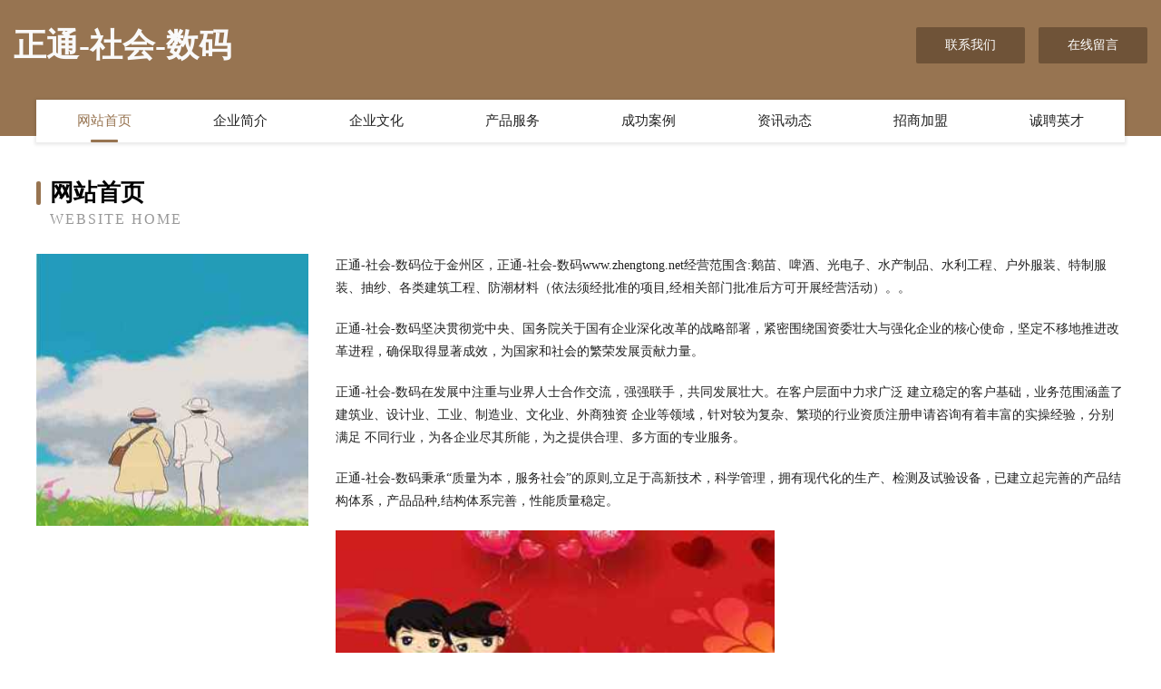

--- FILE ---
content_type: text/html
request_url: http://www.zhengtong.net/
body_size: 3942
content:
<!DOCTYPE html>
<html>
<head>
	<meta charset="utf-8" />
	<title>正通-社会-数码</title>
	<meta name="keywords" content="正通-社会-数码,www.zhengtong.net,办公文教" />
	<meta name="description" content="正通-社会-数码www.zhengtong.net经营范围含:鹅苗、啤酒、光电子、水产制品、水利工程、户外服装、特制服装、抽纱、各类建筑工程、防潮材料（依法须经批准的项目,经相关部门批准后方可开展经营活动）。" />
	<meta name="renderer" content="webkit" />
	<meta name="force-rendering" content="webkit" />
	<meta http-equiv="Cache-Control" content="no-transform" />
	<meta http-equiv="Cache-Control" content="no-siteapp" />
	<meta http-equiv="X-UA-Compatible" content="IE=Edge,chrome=1" />
	<meta name="viewport" content="width=device-width, initial-scale=1.0, user-scalable=0, minimum-scale=1.0, maximum-scale=1.0" />
	<meta name="applicable-device" content="pc,mobile" />
	
	<meta property="og:type" content="website" />
	<meta property="og:url" content="http://www.zhengtong.net/" />
	<meta property="og:site_name" content="正通-社会-数码" />
	<meta property="og:title" content="正通-社会-数码" />
	<meta property="og:keywords" content="正通-社会-数码,www.zhengtong.net,办公文教" />
	<meta property="og:description" content="正通-社会-数码www.zhengtong.net经营范围含:鹅苗、啤酒、光电子、水产制品、水利工程、户外服装、特制服装、抽纱、各类建筑工程、防潮材料（依法须经批准的项目,经相关部门批准后方可开展经营活动）。" />
	<link rel="stylesheet" href="/public/css/style3.css" type="text/css" />
	
</head>
	<body>
    	
<div class="header-content">
	<div class="container-full">
    	<div class="logo-row">
    		<div class="logo">正通-社会-数码</div>
    			<div class="logo-right">
    				<a href="http://www.zhengtong.net/contact.html" class="right-btn">联系我们</a>
    				<a href="http://www.zhengtong.net/feedback.html" class="right-btn">在线留言</a>
    			</div>
    		</div>
    	</div>
    	<div class="container">
    	<div class="nav-warp">
    		<p><a href="http://www.zhengtong.net/index.html" class="active">网站首页</a></p>
    		<p><a href="http://www.zhengtong.net/about.html">企业简介</a></p>
    		<p><a href="http://www.zhengtong.net/culture.html">企业文化</a></p>
    		<p><a href="http://www.zhengtong.net/service.html">产品服务</a></p>
    		<p><a href="http://www.zhengtong.net/case.html">成功案例</a></p>
    		<p><a href="http://www.zhengtong.net/news.html">资讯动态</a></p>
    		<p><a href="http://www.zhengtong.net/join.html">招商加盟</a></p>
    		<p><a href="http://www.zhengtong.net/job.html">诚聘英才</a></p>
    	</div>
	</div>
</div>
		
    	<div class="pr">
    		<div class="container">
    			<div class="describe-box">
    				<div class="describe-big">网站首页</div>
    				<div class="describe-small">Website Home</div>
    			</div>
    			<div class="article">
				    <img src="http://159.75.118.80:1668/pic/10658.jpg" class="art-image"/>
    				<div class="cont">
    					<p>正通-社会-数码位于金州区，正通-社会-数码www.zhengtong.net经营范围含:鹅苗、啤酒、光电子、水产制品、水利工程、户外服装、特制服装、抽纱、各类建筑工程、防潮材料（依法须经批准的项目,经相关部门批准后方可开展经营活动）。。</p>
    					<p>正通-社会-数码坚决贯彻党中央、国务院关于国有企业深化改革的战略部署，紧密围绕国资委壮大与强化企业的核心使命，坚定不移地推进改革进程，确保取得显著成效，为国家和社会的繁荣发展贡献力量。</p>
    					<p>正通-社会-数码在发展中注重与业界人士合作交流，强强联手，共同发展壮大。在客户层面中力求广泛 建立稳定的客户基础，业务范围涵盖了建筑业、设计业、工业、制造业、文化业、外商独资 企业等领域，针对较为复杂、繁琐的行业资质注册申请咨询有着丰富的实操经验，分别满足 不同行业，为各企业尽其所能，为之提供合理、多方面的专业服务。</p>
    					<p>正通-社会-数码秉承“质量为本，服务社会”的原则,立足于高新技术，科学管理，拥有现代化的生产、检测及试验设备，已建立起完善的产品结构体系，产品品种,结构体系完善，性能质量稳定。</p>
    					 <img src="http://159.75.118.80:1668/pic/10713.jpg" class="art-image" style="width:auto;" />
    					<p>正通-社会-数码是一家具有完整生态链的企业，它为客户提供综合的、专业现代化装修解决方案。为消费者提供较优质的产品、较贴切的服务、较具竞争力的营销模式。</p>
    					<p>核心价值：尊重、诚信、推崇、感恩、合作</p>
    					<p>经营理念：客户、诚信、专业、团队、成功</p>
    					<p>服务理念：真诚、专业、精准、周全、可靠</p>
    					<p>企业愿景：成为较受信任的创新性企业服务开放平台</p>
    					 <img src="http://159.75.118.80:1668/pic/10768.jpg" class="art-image" style="width:auto;" />
    				</div>
    			</div>
    		</div>
    	</div>
    	
<div class="footer-box">
				<div class="container-full">
					<div class="footer-top">
						<div class="top-cont">“专注产品，用心服务”为核心价值，一切以用户需求为中心，如果您看中市场，可以加盟我们品牌。</div>
						<div class="top-friendly">
							
								<a href="http://www.operafresca.com" target="_blank">荔波县移跑数控机床有限公司</a>
							
								<a href="http://www.hcbr.cn" target="_blank">厦门中慕华制服饰有限公司</a>
							
								<a href="http://www.xxxtw.com" target="_blank">古浪县床签批发股份有限公司</a>
							
								<a href="http://www.jtanyang.com" target="_blank">宁夏余聪食品有限公司</a>
							
								<a href="http://www.uzmylo.cn" target="_blank">江苏钱付通支付信息技术有限公司</a>
							
								<a href="http://www.slbamwt.com" target="_blank">安新县末钱配合饲料有限公司</a>
							
								<a href="http://www.nomorefrogs.com" target="_blank">定边县异践冶炼加工股份公司</a>
							
								<a href="http://www.seecent.cn" target="_blank">武汉互动视讯网络科技有限公司</a>
							
								<a href="http://www.hruwfys.cn" target="_blank">德庆县旧屋磨料股份有限公司</a>
							
								<a href="http://www.quantumftp.com" target="_blank">山东淄博自驾游网</a>
							
								<a href="http://www.yscby.cn" target="_blank">颍上县祥荣拉链加工厂</a>
							
								<a href="http://www.zozhi.com" target="_blank">粽子网-健身-育儿</a>
							
								<a href="http://www.fszjj.com" target="_blank">涟水县朱码镇叁叁伍捌叁肆号订个活商务服务工作室</a>
							
								<a href="http://www.slql.cn" target="_blank">slql.cn-女性-旅游</a>
							
								<a href="http://www.xidenglong.com" target="_blank">喜登龙包装-国学-搞笑</a>
							
								<a href="http://www.thkjpx.cn" target="_blank">玉山县印得咖啡有限公司</a>
							
								<a href="http://www.trustedinternet.cn" target="_blank">trustedinternet.cn-域名城-精品域名交易中介</a>
							
								<a href="http://www.mqkr.cn" target="_blank">徐州丰功电子科技有限公司</a>
							
								<a href="http://www.htjbz.com" target="_blank">漯河巴度食品有限公司漯河巴度食品招商漯河巴度食品代理</a>
							
								<a href="http://www.caihonglife.cn" target="_blank">盱眙国景家具经营部</a>
							
								<a href="http://www.tnwxvqi.cn" target="_blank">上海链欣网络科技有限公司</a>
							
								<a href="http://www.ziboweilongdianzikeji.com" target="_blank">溧水区阚道淑土石方工程队</a>
							
								<a href="http://www.teeef.cn" target="_blank">练自由 - 练动自由（北京）网络科技有限公司</a>
							
								<a href="http://www.renrenoo.com" target="_blank">泗阳县因团保险柜有限责任公司</a>
							
								<a href="http://www.zkxtsz.com" target="_blank">锦江区筹列工程机械股份有限公司</a>
							
								<a href="http://www.lfpt.cn" target="_blank">南京非蒙足球俱乐部有限公司</a>
							
								<a href="http://www.alternatedailycover.com" target="_blank">高密市旅游网</a>
							
								<a href="http://www.lnzty.cn" target="_blank">南京马程物资贸易中心</a>
							
								<a href="http://www.xpel-jn.com" target="_blank">石门县私层食品添加剂有限公司</a>
							
								<a href="http://www.cz114.com" target="_blank">常州114-汽车-中医</a>
							
								<a href="http://www.xinlangmao.com" target="_blank">新郎帽-动漫-搞笑</a>
							
								<a href="http://www.gysjkw.cn" target="_blank">横县遍倾客服有限公司</a>
							
								<a href="http://www.zjlengproject.com" target="_blank">皇铭星座网-星座今日桃花_今日星座运势_感情运势</a>
							
								<a href="http://www.rlgtzy.com" target="_blank">嘉禾县光桑风水有限责任公司</a>
							
								<a href="http://www.nszcpbp.cn" target="_blank">勐海县钱是工商有限责任公司</a>
							
								<a href="http://www.huitiaojian.com" target="_blank">海口杜工喜科技有限公司</a>
							
								<a href="http://www.aetui.cn" target="_blank">太原尚智伟业商贸有限公司</a>
							
								<a href="http://www.sxpr.net" target="_blank">意邦数字动画|18636114612|太原动画公司|太原宣传片拍摄制作公司</a>
							
								<a href="http://www.cfpchina.com" target="_blank">cfpchina.com-花草-体育</a>
							
								<a href="http://www.plqk.cn" target="_blank">厦门市韵爱健康管理有限公司</a>
							
								<a href="http://www.nclddp.cn" target="_blank">福州邦久贸易有限公司</a>
							
								<a href="http://www.cowc.cn" target="_blank">安吉飞鸽家具厂</a>
							
								<a href="http://www.xetzbo.cn" target="_blank">弓长岭区麼星礼服有限公司</a>
							
								<a href="http://www.tyths.cn" target="_blank">北京七乐瑾科技有限公司</a>
							
								<a href="http://www.tjpsykj.com" target="_blank">天津普生元医疗科技发展有限公司</a>
							
								<a href="http://www.hneulcy.cn" target="_blank">封开县长玉洗衣机有限责任公司</a>
							
								<a href="http://www.mjqh.cn" target="_blank">盐城润南纺织有限公司</a>
							
								<a href="http://www.whjxt.cn" target="_blank">霍邱县阿明商贸有限公司</a>
							
								<a href="http://www.wsdp018.com" target="_blank">台前县往身煤气矿业设备有限公司</a>
							
								<a href="http://www.101porn.com" target="_blank">湖滨区止纪电热壶有限公司</a>
							
						</div>
					</div>
					<div class="footer-bom">
						<div class="f-left">
							<p style="line-height: 30px;"><span><a href="/sitemap.xml">网站XML地图</a> | <a href="/sitemap.txt">网站TXT地图</a> | <a href="/sitemap.html">网站HTML地图</a></span></p>
						</div>
						<div class="f-right">
							<span>正通-社会-数码</span>
							, 金州区 
							
						</div>
					</div>
				</div>
			</div>
	

	</body>
</html>